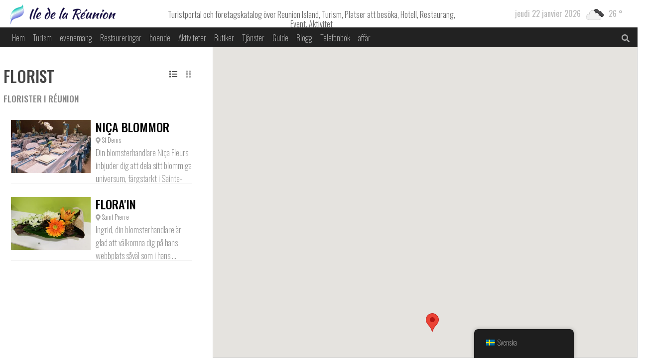

--- FILE ---
content_type: text/html; charset=UTF-8
request_url: https://ile-de-la-reunion.net/sv/category/commerces-a-la-reunion/fleuriste/
body_size: 15270
content:
<!doctype html><html lang="sv-SE" prefix="og: http://ogp.me/ns#" >    <head>        <meta charset="UTF-8">        <meta name="viewport" content="width=device-width, initial-scale=1, shrink-to-fit=no">        <meta name="agd-partner-manual-verification" />        <meta name="ahrefs-site-verification" content="0b31bdaf20303822e1483d0fa8a5d253f5be79b6affa253f617fcea5d599a212">        <meta name="facebook-domain-verification" content="gqy5y9u74ra6j25ufc2a2sv3gok8er" />                <meta name="author" content="rund3v">                                                                 <link rel="apple-touch-icon" sizes="180x180" href="" >        <link rel="icon" sizes="32x32" type="image/png" href="" >        <link rel="icon" sizes="16x16" type="image/png" href="" >        <link rel="icon" href="" >                <meta name='robots' content='index, follow, max-image-preview:large, max-snippet:-1, max-video-preview:-1' />	<style>img:is([sizes="auto" i], [sizes^="auto," i]) { contain-intrinsic-size: 3000px 1500px }</style>			<title>Florist - Reunion Island</title>		<meta property="og:locale" content="sv_SE" />	<meta property="og:type" content="article" />	<meta property="og:title" content="Florist - Reunion Island" />	<meta property="og:description" content="Florister i Réunion" />	<meta property="og:url" content="https://ile-de-la-reunion.net/sv/category/touts-les-commerces-a-la-reunion/fleuriste/" />	<meta property="og:site_name" content="Reunion Island" />	<meta property="og:image" content="https://ile-de-la-reunion.net/uploads/2020/06/DSC_0048.jpg" />	<meta property="og:image:width" content="1200" />	<meta property="og:image:height" content="800" />	<meta property="og:image:type" content="image/jpeg" />	<meta name="twitter:card" content="summary_large_image" />	<meta name="twitter:site" content="@idlr97460" /> <script type="application/ld+json" class="yoast-schema-graph">{
    "@context": "https:\/\/schema.org",
    "@graph": [
        {
            "@type": "CollectionPage",
            "@id": "https:\/\/ile-de-la-reunion.net\/hi\/category\/touts-les-commerces-a-la-reunion\/fleuriste\/",
            "url": "https:\/\/ile-de-la-reunion.net\/hi\/category\/touts-les-commerces-a-la-reunion\/fleuriste\/",
            "name": "Florist - Reunion Island",
            "isPartOf": {
                "@id": "https:\/\/ile-de-la-reunion.net\/#website"
            },
            "breadcrumb": {
                "@id": "https:\/\/ile-de-la-reunion.net\/hi\/category\/touts-les-commerces-a-la-reunion\/fleuriste\/#breadcrumb"
            },
            "inLanguage": "sv-SE"
        },
        {
            "@type": "BreadcrumbList",
            "@id": "https:\/\/ile-de-la-reunion.net\/hi\/category\/touts-les-commerces-a-la-reunion\/fleuriste\/#breadcrumb",
            "itemListElement": [
                {
                    "@type": "ListItem",
                    "position": 1,
                    "name": "Hem",
                    "item": "https:\/\/ile-de-la-reunion.net\/category\/touts-les-commerces-a-la-reunion\/"
                },
                {
                    "@type": "ListItem",
                    "position": 2,
                    "name": "Florist"
                }
            ]
        },
        {
            "@type": "WebSite",
            "@id": "https:\/\/ile-de-la-reunion.net\/#website",
            "url": "https:\/\/ile-de-la-reunion.net\/",
            "name": "Reunion Island",
            "description": "Turistportal och f\u00f6retagskatalog \u00f6ver Reunion Island, Turism, Platser att bes\u00f6ka, Hotell, Restaurang, Event, Aktivitet",
            "potentialAction": [
                {
                    "@type": "SearchAction",
                    "target": {
                        "@type": "EntryPoint",
                        "urlTemplate": "https:\/\/ile-de-la-reunion.net\/?s={search_term_string}"
                    },
                    "query-input": {
                        "@type": "PropertyValueSpecification",
                        "valueRequired": true,
                        "valueName": "search_term_string"
                    }
                }
            ],
            "inLanguage": "sv-SE"
        }
    ]
}</script> <link rel="alternate" type="application/rss+xml" title="Ile de la Réunion &raquo; Kategoriflöde för Fleuriste" href="https://ile-de-la-reunion.net/sv/category/touts-les-commerces-a-la-reunion/fleuriste/feed/" /><link rel='stylesheet' href='https://ile-de-la-reunion.net/apps/a-z-listing/css/a-z-listing-default.css' type='text/css' media='all' /><link rel='stylesheet' href='https://ile-de-la-reunion.net/apps/stripe-payments/public/assets/css/public.css' type='text/css' media='all' /><link rel='stylesheet' href='https://ile-de-la-reunion.net/apps/woocommerce/assets/css/woocommerce-layout.css' type='text/css' media='all' /><link rel='stylesheet' href='https://ile-de-la-reunion.net/apps/woocommerce/assets/css/woocommerce-smallscreen.css' type='text/css' media='only screen and (max-width: 768px)' /><link rel='stylesheet' href='https://ile-de-la-reunion.net/apps/woocommerce/assets/css/woocommerce.css' type='text/css' media='all' /><style id='woocommerce-inline-inline-css' type='text/css'>.woocommerce form .form-row .required { visibility: visible; }</style><link rel='stylesheet' href='https://ile-de-la-reunion.net/apps/translatepress-multilingual/assets/css/trp-floater-language-switcher.css' type='text/css' media='all' /><link rel='stylesheet' href='https://ile-de-la-reunion.net/apps/translatepress-multilingual/assets/css/trp-language-switcher.css' type='text/css' media='all' /><link rel='stylesheet' href='https://ile-de-la-reunion.net/apps/woocommerce/assets/css/brands.css' type='text/css' media='all' /><link rel='stylesheet' href='https://ile-de-la-reunion.net/site/ile-de-la-reunion/skin.css' type='text/css' media='all' /><link rel='stylesheet' href='https://fonts.googleapis.com/css2?family=Oswald%3Awght%40200%3B300%3B400%3B500%3B600%3B700&#038;display=swap%22+rel%3D%22stylesheet' type='text/css' media='all' /><link rel='stylesheet' href='https://stackpath.bootstrapcdn.com/bootstrap/4.1.1/css/bootstrap.min.css' type='text/css' media='all' /><link rel='stylesheet' href='https://ile-de-la-reunion.net/site/ile-de-la-reunion/css/css/all.min.css' type='text/css' media='all' /><link rel='stylesheet' href='https://ile-de-la-reunion.net/includes/css/dashicons.min.css' type='text/css' media='all' /><link rel='stylesheet' href='https://ile-de-la-reunion.net/apps/a-z-listing/css/a-z-listing-default.css' type='text/css' media='all' /><link rel='stylesheet' href='https://ile-de-la-reunion.net/apps/add-to-any/addtoany.min.css' type='text/css' media='all' /> <script type="text/javascript" defer src="https://ile-de-la-reunion.net/includes/js/jquery/jquery.min.js" id="jquery-core-js"></script> <script type="text/javascript" defer src="https://ile-de-la-reunion.net/includes/js/jquery/jquery-migrate.min.js" id="jquery-migrate-js"></script> <script type="text/javascript" defer src="//ile-de-la-reunion.net/apps/wp-hide-security-enhancer/assets/js/devtools-detect.js" id="devtools-detect-js"></script> <script type="text/javascript" id="addtoany-core-js-before">
/* <![CDATA[ */
window.a2a_config=window.a2a_config||{};a2a_config.callbacks=[];a2a_config.overlays=[];a2a_config.templates={};a2a_localize = {
	Share: "Dela",
	Save: "Spara",
	Subscribe: "Prenumerera",
	Email: "E-post",
	Bookmark: "Bokmärk",
	ShowAll: "Visa alla",
	ShowLess: "Visa färre",
	FindServices: "Hitta tjänst(er)",
	FindAnyServiceToAddTo: "Hitta direkt en tjänst att lägga till",
	PoweredBy: "Drivs av",
	ShareViaEmail: "Dela via e-post",
	SubscribeViaEmail: "Prenumerera via e-post",
	BookmarkInYourBrowser: "Lägg till som bokmärke i din webbläsare",
	BookmarkInstructions: "Tryck Ctrl+D eller \u2318+D för att lägga till denna sida som bokmärke",
	AddToYourFavorites: "Lägg till i dina favoriter",
	SendFromWebOrProgram: "Skicka från valfri e-postadress eller e-postprogram",
	EmailProgram: "E-postprogram",
	More: "Mer&#8230;",
	ThanksForSharing: "Tack för att du delar!",
	ThanksForFollowing: "Tack för att du följer!"
};
/* ]]> */
</script> <script type="text/javascript" defer src ="https://static.addtoany.com/menu/page.js" id="addtoany-core-js"></script> <script type="text/javascript" defer src ="https://ile-de-la-reunion.net/apps/add-to-any/addtoany.min.js" id="addtoany-jquery-js"></script> <script type="text/javascript" defer src="https://ile-de-la-reunion.net/apps/woocommerce/assets/js/jquery-blockui/jquery.blockUI.min.js" id="jquery-blockui-js" data-wp-strategy="defer"></script> <script type="text/javascript" id="wc-add-to-cart-js-extra">
/* <![CDATA[ */
var wc_add_to_cart_params = {"ajax_url":"\/dev_admin\/admin-ajax.php","wc_ajax_url":"https:\/\/ile-de-la-reunion.net\/sv\/?wc-ajax=%%endpoint%%","i18n_view_cart":"Visa varukorg","cart_url":"https:\/\/ile-de-la-reunion.net\/sv\/cart\/","is_cart":"","cart_redirect_after_add":"yes"};
/* ]]> */
</script> <script type="text/javascript" defer src="https://ile-de-la-reunion.net/apps/woocommerce/assets/js/frontend/add-to-cart.min.js" id="wc-add-to-cart-js" data-wp-strategy="defer"></script> <script type="text/javascript" defer src="https://ile-de-la-reunion.net/apps/woocommerce/assets/js/js-cookie/js.cookie.min.js" id="js-cookie-js" data-wp-strategy="defer"></script> <script type="text/javascript" id="woocommerce-js-extra">
/* <![CDATA[ */
var woocommerce_params = {"ajax_url":"\/dev_admin\/admin-ajax.php","wc_ajax_url":"https:\/\/ile-de-la-reunion.net\/sv\/?wc-ajax=%%endpoint%%"};
/* ]]> */
</script> <script type="text/javascript" defer src="https://ile-de-la-reunion.net/apps/woocommerce/assets/js/frontend/woocommerce.min.js" id="woocommerce-js" data-wp-strategy="defer"></script> <script type="text/javascript" defer src="https://ile-de-la-reunion.net/apps/translatepress-multilingual/assets/js/trp-frontend-compatibility.js" id="trp-frontend-compatibility-js"></script> <link rel="https://api.w.org/" href="https://ile-de-la-reunion.net/sv/wp-json/" /><link rel="alternate" title="JSON" type="application/json" href="https://ile-de-la-reunion.net/sv/wp-json/wp/v2/categories/70" /><style type="text/css" media="screen">	.g { margin:0px; padding:0px; overflow:hidden; line-height:1; zoom:1; }	.g img { height:auto; }	.g-col { position:relative; float:left; }	.g-col:first-child { margin-left: 0; }	.g-col:last-child { margin-right: 0; }	@media only screen and (max-width: 480px) {		.g-col, .g-dyn, .g-single { width:100%; margin-left:0; margin-right:0; }	}</style><link rel="alternate" hreflang="fr-FR" href="https://ile-de-la-reunion.net/category/commerces-a-la-reunion/fleuriste/"/><link rel="alternate" hreflang="en-US" href="https://ile-de-la-reunion.net/en/category/commerces-a-la-reunion/fleuriste/"/><link rel="alternate" hreflang="es-ES" href="https://ile-de-la-reunion.net/es/category/commerces-a-la-reunion/fleuriste/"/><link rel="alternate" hreflang="de-DE" href="https://ile-de-la-reunion.net/de/category/commerces-a-la-reunion/fleuriste/"/><link rel="alternate" hreflang="pt-PT" href="https://ile-de-la-reunion.net/pt/category/commerces-a-la-reunion/fleuriste/"/><link rel="alternate" hreflang="it-IT" href="https://ile-de-la-reunion.net/it/category/commerces-a-la-reunion/fleuriste/"/><link rel="alternate" hreflang="nl-NL" href="https://ile-de-la-reunion.net/nl/category/commerces-a-la-reunion/fleuriste/"/><link rel="alternate" hreflang="sv-SE" href="https://ile-de-la-reunion.net/sv/category/commerces-a-la-reunion/fleuriste/"/><link rel="alternate" hreflang="el" href="https://ile-de-la-reunion.net/el/category/commerces-a-la-reunion/fleuriste/"/><link rel="alternate" hreflang="ro-RO" href="https://ile-de-la-reunion.net/ro/category/commerces-a-la-reunion/fleuriste/"/><link rel="alternate" hreflang="hu-HU" href="https://ile-de-la-reunion.net/hu/category/commerces-a-la-reunion/fleuriste/"/><link rel="alternate" hreflang="ru-RU" href="https://ile-de-la-reunion.net/ru/category/commerces-a-la-reunion/fleuriste/"/><link rel="alternate" hreflang="tr-TR" href="https://ile-de-la-reunion.net/tr/category/commerces-a-la-reunion/fleuriste/"/><link rel="alternate" hreflang="hi-IN" href="https://ile-de-la-reunion.net/hi/category/commerces-a-la-reunion/fleuriste/"/><link rel="alternate" hreflang="zh-CN" href="https://ile-de-la-reunion.net/zh/category/commerces-a-la-reunion/fleuriste/"/><link rel="alternate" hreflang="ja" href="https://ile-de-la-reunion.net/ja/category/commerces-a-la-reunion/fleuriste/"/><link rel="alternate" hreflang="fr" href="https://ile-de-la-reunion.net/category/commerces-a-la-reunion/fleuriste/"/><link rel="alternate" hreflang="en" href="https://ile-de-la-reunion.net/en/category/commerces-a-la-reunion/fleuriste/"/><link rel="alternate" hreflang="es" href="https://ile-de-la-reunion.net/es/category/commerces-a-la-reunion/fleuriste/"/><link rel="alternate" hreflang="de" href="https://ile-de-la-reunion.net/de/category/commerces-a-la-reunion/fleuriste/"/><link rel="alternate" hreflang="pt" href="https://ile-de-la-reunion.net/pt/category/commerces-a-la-reunion/fleuriste/"/><link rel="alternate" hreflang="it" href="https://ile-de-la-reunion.net/it/category/commerces-a-la-reunion/fleuriste/"/><link rel="alternate" hreflang="nl" href="https://ile-de-la-reunion.net/nl/category/commerces-a-la-reunion/fleuriste/"/><link rel="alternate" hreflang="sv" href="https://ile-de-la-reunion.net/sv/category/commerces-a-la-reunion/fleuriste/"/><link rel="alternate" hreflang="ro" href="https://ile-de-la-reunion.net/ro/category/commerces-a-la-reunion/fleuriste/"/><link rel="alternate" hreflang="hu" href="https://ile-de-la-reunion.net/hu/category/commerces-a-la-reunion/fleuriste/"/><link rel="alternate" hreflang="ru" href="https://ile-de-la-reunion.net/ru/category/commerces-a-la-reunion/fleuriste/"/><link rel="alternate" hreflang="tr" href="https://ile-de-la-reunion.net/tr/category/commerces-a-la-reunion/fleuriste/"/><link rel="alternate" hreflang="hi" href="https://ile-de-la-reunion.net/hi/category/commerces-a-la-reunion/fleuriste/"/><link rel="alternate" hreflang="zh" href="https://ile-de-la-reunion.net/zh/category/commerces-a-la-reunion/fleuriste/"/>	<noscript><style>.woocommerce-product-gallery{ opacity: 1 !important; }</style></noscript>	<style class='wp-fonts-local' type='text/css'>@font-face{font-family:Inter;font-style:normal;font-weight:300 900;font-display:fallback;src:url('https://ile-de-la-reunion.net/apps/woocommerce/assets/fonts/Inter-VariableFont_slnt,wght.woff2') format('woff2');font-stretch:normal;}@font-face{font-family:Cardo;font-style:normal;font-weight:400;font-display:fallback;src:url('https://ile-de-la-reunion.net/apps/woocommerce/assets/fonts/cardo_normal_400.woff2') format('woff2');}</style><link rel="icon" href="https://ile-de-la-reunion.net/uploads/2020/05/cropped-favicon-32x32.png" sizes="32x32" /><link rel="icon" href="https://ile-de-la-reunion.net/uploads/2020/05/cropped-favicon-192x192.png" sizes="192x192" /><link rel="apple-touch-icon" href="https://ile-de-la-reunion.net/uploads/2020/05/cropped-favicon-180x180.png" /><meta name="msapplication-TileImage" content="https://ile-de-la-reunion.net/uploads/2020/05/cropped-favicon-270x270.png" /> <script> 
            let selectedMenu = "";
            let archive = null; 
        </script> <script>(function(w,d,s,l,i){w[l]=w[l]||[];w[l].push({'gtm.start':
        new Date().getTime(),event:'gtm.js'});var f=d.getElementsByTagName(s)[0],
        j=d.createElement(s),dl=l!='dataLayer'?'&l='+l:'';j.async=true;j.src=
        'https://www.googletagmanager.com/gtm.js?id='+i+dl;f.parentNode.insertBefore(j,f);
        })(window,document,'script','dataLayer','GTM-NLK528N');</script> <script async src="https://www.googletagmanager.com/gtag/js?id=UA-3473082-30"></script> <script>
        window.dataLayer = window.dataLayer || [];
        function gtag(){dataLayer.push(arguments);}
        gtag('js', new Date());
        gtag('config', 'UA-3473082-30');
        </script> <div style="clear: both;  margin-bottom: 10px;"> <script data-ad-client="ca-pub-9895200841640418" async src="https://pagead2.googlesyndication.com/pagead/js/adsbygoogle.js"></script> </div> <script async src="https://www.googletagmanager.com/gtag/js?id=AW-1045098489"></script> <script>
        window.dataLayer = window.dataLayer || [];
        function gtag(){dataLayer.push(arguments);}
        gtag('js', new Date());
        gtag('config', 'AW-1045098489');
        </script> <script>
        gtag('event', 'conversion', {'send_to': 'AW-1045098489/OULgCL_n-tgBEPnfq_ID'});
        </script> <script id="mcjs">!function(c,h,i,m,p){m=c.createElement(h),p=c.getElementsByTagName(h)[0],m.async=1,m.src=i,p.parentNode.insertBefore(m,p)}(document,"script","https://chimpstatic.com/mcjs-connected/js/users/a2b6e969a980fb71b23a5ed6b/9e0eab6d16c8b900c35491bba.js");</script> <script>
            (function(h,o,t,j,a,r){
                h.hj=h.hj||function(){(h.hj.q=h.hj.q||[]).push(arguments)};
                h._hjSettings={hjid:2151199,hjsv:6};
                a=o.getElementsByTagName('head')[0];
                r=o.createElement('script');r.async=1;
                r.src=t+h._hjSettings.hjid+j+h._hjSettings.hjsv;
                a.appendChild(r);
            })(window,document,'https://static.hotjar.com/c/hotjar-','.js?sv=');
        </script> <meta name="facebook-domain-verification" content="cp26unm66kj644nfpmafbenixf2ksr" /> <script>
        !function(f,b,e,v,n,t,s)
        {if(f.fbq)return;n=f.fbq=function(){n.callMethod?
        n.callMethod.apply(n,arguments):n.queue.push(arguments)};
        if(!f._fbq)f._fbq=n;n.push=n;n.loaded=!0;n.version='2.0';
        n.queue=[];t=b.createElement(e);t.async=!0;
        t.src=v;s=b.getElementsByTagName(e)[0];
        s.parentNode.insertBefore(t,s)}(window, document,'script',
        'https://connect.facebook.net/en_US/fbevents.js');
        fbq('init', '215373967782682');
        fbq('track', 'PageView');
        </script> <noscript><img height="1" width="1" style="display:none"        src="https://www.facebook.com/tr?id=215373967782682&ev=PageView&noscript=1"        /></noscript>        		          </head>    <body class="archive category category-fleuriste category-70 theme-iledelareunion woocommerce-no-js translatepress-sv_SE" >                        <noscript><iframe src="https://www.googletagmanager.com/ns.html?id=GTM-NLK528N"        height="0" width="0" style="display:none;visibility:hidden"></iframe></noscript> <script type="application/ld+json">{
    "@context": "http:\/\/schema.org",
    "@type": "Organization",
    "name": "Reunion Island",
    "url": "https:\/\/ile-de-la-reunion.net",
    "sameAs": [
        "https:\/\/twitter.com\/idlr97460",
        "https:\/\/www.facebook.com\/idlr97460",
        "https:\/\/www.instagram.com\/idlr97460",
        "https:\/\/www.pinterest.fr\/idlr97460"
    ]
}</script> <main role="main">            <header>                 <div id="lightBox"></div> <script> let business = false; </script> <div id="header">                <div class="row headerLogo">            <div class="col-xl-3 col-md-6 col-9" id="logo">                <a href="https://ile-de-la-reunion.net/sv/"><img src="https://ile-de-la-reunion.net/site/ile-de-la-reunion/img/logo.png" width="300px" alt="logo-ile-de-la-reunion.net"/></a>            </div>            <div class="col-xl-6" id="slogan">                    <h6>Turistportal och företagskatalog över Reunion Island, Turism, Platser att besöka, Hotell, Restaurang, Event, Aktivitet</h6>            </div>            <div class="col-xl-3 col-md-6 col-3 meteo">               <a href="https://ile-de-la-reunion.net/sv/meteo-de-la-reunion/"> <span id="day-date"><strong>jeudi 22 janvier 2026</strong></span> <img  id="icon-weather" src="" alt="mötesväder"> <span id="temp"><strong id="temp-weather"> </strong></span> </a>            </div>        </div>                         <nav class="navbar navbar-expand-md  navbar-color">                        <button class="navbar-toggler" type="button" data-toggle="collapse" data-target="#navbarCollapse" aria-controls="navbarCollapse" aria-expanded="false" aria-label="Toggle navigation">                <span class="navbar-toggler-icon"><i class="fas fa-bars" style="color:#888; font-size:28px;" aria-hidden="true"></i></span>            </button>                                    <div class="collapse navbar-collapse" id="navbarCollapse">                                <div class="menu-top-menu-container"><ul id="menu-top-menu" class="navbar-nav mr-auto navbar-center"><li id="menu-item-69" class="menu-item menu-item-type-post_type menu-item-object-page menu-item-home menu-item-has-children menu-item-69"><a href="https://ile-de-la-reunion.net/sv/">Hem</a><ul class="sub-menu">	<li id="menu-item-307" class="menu-item menu-item-type-post_type menu-item-object-page menu-item-307"><a href="https://ile-de-la-reunion.net/sv/histoire-de-lile-de-la-reunion/">Historia</a></li>	<li id="menu-item-1015" class="menu-item menu-item-type-post_type menu-item-object-page menu-item-1015"><a href="https://ile-de-la-reunion.net/sv/geographie-de-lile-de-la-reunion/">Geografi</a></li>	<li id="menu-item-287" class="menu-item menu-item-type-post_type menu-item-object-page menu-item-287"><a href="https://ile-de-la-reunion.net/sv/top-visites-a-lile-de-la-reunion/">Bästa besök</a></li>	<li id="menu-item-1014" class="menu-item menu-item-type-post_type menu-item-object-page menu-item-1014"><a href="https://ile-de-la-reunion.net/sv/aeroports-de-la-reunion/">Flygplatser</a></li>	<li id="menu-item-1928" class="menu-item menu-item-type-post_type menu-item-object-page menu-item-1928"><a href="https://ile-de-la-reunion.net/sv/news/">Nyheter</a></li>	<li id="menu-item-1983" class="menu-item menu-item-type-post_type menu-item-object-page menu-item-1983"><a href="https://ile-de-la-reunion.net/sv/dernieres-publications/">Publikationer</a></li></ul></li><li id="menu-item-68" class="menu-item menu-item-type-post_type menu-item-object-page menu-item-has-children menu-item-68"><a href="https://ile-de-la-reunion.net/sv/le-tourisme-a-lile-de-la-reunion/">Turism</a><ul class="sub-menu">	<li id="menu-item-335" class="menu-item menu-item-type-taxonomy menu-item-object-category menu-item-335"><a href="https://ile-de-la-reunion.net/sv/category/visites-a-la-reunion/">Reunion-turer</a></li>	<li id="menu-item-480" class="menu-item menu-item-type-post_type menu-item-object-page menu-item-480"><a href="https://ile-de-la-reunion.net/sv/fruits-de-lile-de-la-reunion/">Reunion frukt</a></li>	<li id="menu-item-2016" class="menu-item menu-item-type-post_type menu-item-object-page menu-item-2016"><a href="https://ile-de-la-reunion.net/sv/les-fleurs-de-lile-de-la-reunion/">Reunion Island Flowers</a></li>	<li id="menu-item-479" class="menu-item menu-item-type-post_type menu-item-object-page menu-item-479"><a href="https://ile-de-la-reunion.net/sv/plats-de-lile-de-la-reunion/">Reunion-rätter</a></li>	<li id="menu-item-4838" class="menu-item menu-item-type-taxonomy menu-item-object-category menu-item-4838"><a href="https://ile-de-la-reunion.net/sv/category/villes-a-la-reunion/">Städer av återförening</a></li>	<li id="menu-item-113" class="menu-item menu-item-type-taxonomy menu-item-object-category menu-item-113"><a href="https://ile-de-la-reunion.net/sv/category/jardin-a-la-reunion/">Reunion Gardens</a></li>	<li id="menu-item-72" class="menu-item menu-item-type-taxonomy menu-item-object-category menu-item-72"><a href="https://ile-de-la-reunion.net/sv/category/parcs-a-la-reunion/">Reunion Parks</a></li>	<li id="menu-item-3374" class="menu-item menu-item-type-post_type menu-item-object-page menu-item-3374"><a href="https://ile-de-la-reunion.net/sv/meteo-de-la-reunion/">Réunion väder</a></li>	<li id="menu-item-3255" class="menu-item menu-item-type-post_type menu-item-object-page menu-item-3255"><a href="https://ile-de-la-reunion.net/sv/radios-de-la-reunion/">Radion på Reunion Island</a></li>	<li id="menu-item-2590" class="menu-item menu-item-type-post_type menu-item-object-page menu-item-2590"><a href="https://ile-de-la-reunion.net/sv/le-tourisme-a-lile-de-la-reunion/videos-de-la-reunion/">Reunion videor</a></li></ul></li><li id="menu-item-294" class="menu-item menu-item-type-post_type menu-item-object-page menu-item-has-children menu-item-294"><a href="https://ile-de-la-reunion.net/sv/evenements-a-lile-de-la-reunion/">evenemang</a><ul class="sub-menu">	<li id="menu-item-125" class="menu-item menu-item-type-taxonomy menu-item-object-category menu-item-125"><a href="https://ile-de-la-reunion.net/sv/category/fete-a-la-reunion/">Semester i Réunion</a></li>	<li id="menu-item-123" class="menu-item menu-item-type-taxonomy menu-item-object-category menu-item-123"><a href="https://ile-de-la-reunion.net/sv/category/concert-a-la-reunion/">Konserter i Reunion</a></li>	<li id="menu-item-124" class="menu-item menu-item-type-taxonomy menu-item-object-category menu-item-124"><a href="https://ile-de-la-reunion.net/sv/category/festival-a-la-reunion/">Festivaler i Réunion</a></li>	<li id="menu-item-126" class="menu-item menu-item-type-taxonomy menu-item-object-category menu-item-126"><a href="https://ile-de-la-reunion.net/sv/category/foire-a-la-reunion/">Reunion-mässor</a></li>	<li id="menu-item-127" class="menu-item menu-item-type-taxonomy menu-item-object-category menu-item-127"><a href="https://ile-de-la-reunion.net/sv/category/spectacle-a-la-reunion/">Föreställningar i Reunion</a></li>	<li id="menu-item-2674" class="menu-item menu-item-type-taxonomy menu-item-object-category menu-item-2674"><a href="https://ile-de-la-reunion.net/sv/category/sportif/">Sportevenemang i Réunion</a></li></ul></li><li id="menu-item-295" class="menu-item menu-item-type-post_type menu-item-object-page menu-item-has-children menu-item-295"><a href="https://ile-de-la-reunion.net/sv/restaurations-a-lile-de-la-reunion/">Restaureringar</a><ul class="sub-menu">	<li id="menu-item-136" class="menu-item menu-item-type-taxonomy menu-item-object-category menu-item-136"><a href="https://ile-de-la-reunion.net/sv/category/restaurations-a-la-reunion/restaurant/">Restauranger</a></li>	<li id="menu-item-135" class="menu-item menu-item-type-taxonomy menu-item-object-category menu-item-135"><a href="https://ile-de-la-reunion.net/sv/category/restaurations-a-la-reunion/pizzeria/">Pizzerior</a></li>	<li id="menu-item-133" class="menu-item menu-item-type-taxonomy menu-item-object-category menu-item-133"><a href="https://ile-de-la-reunion.net/sv/category/restaurations-a-la-reunion/bar/">Bar &amp; pub</a></li>	<li id="menu-item-134" class="menu-item menu-item-type-taxonomy menu-item-object-category menu-item-134"><a href="https://ile-de-la-reunion.net/sv/category/restaurations-a-la-reunion/fast-food/">Snabbmat</a></li>	<li id="menu-item-2943" class="menu-item menu-item-type-taxonomy menu-item-object-category menu-item-2943"><a href="https://ile-de-la-reunion.net/sv/category/restaurations-a-la-reunion/camion-bar/">Bar lastbilar</a></li></ul></li><li id="menu-item-296" class="menu-item menu-item-type-post_type menu-item-object-page menu-item-has-children menu-item-296"><a href="https://ile-de-la-reunion.net/sv/hebergements-a-lile-de-la-reunion/">boende</a><ul class="sub-menu">	<li id="menu-item-140" class="menu-item menu-item-type-taxonomy menu-item-object-category menu-item-140"><a href="https://ile-de-la-reunion.net/sv/category/hebergements-a-la-reunion/hotel/">Hotêls</a></li>	<li id="menu-item-138" class="menu-item menu-item-type-taxonomy menu-item-object-category menu-item-138"><a href="https://ile-de-la-reunion.net/sv/category/hebergements-a-la-reunion/chambre-dhote/">Gästrum</a></li>	<li id="menu-item-139" class="menu-item menu-item-type-taxonomy menu-item-object-category menu-item-139"><a href="https://ile-de-la-reunion.net/sv/category/hebergements-a-la-reunion/gite/">Gîtes</a></li>	<li id="menu-item-144" class="menu-item menu-item-type-taxonomy menu-item-object-category menu-item-144"><a href="https://ile-de-la-reunion.net/sv/category/hebergements-a-la-reunion/camping/">Campingplatser</a></li></ul></li><li id="menu-item-297" class="menu-item menu-item-type-post_type menu-item-object-page menu-item-has-children menu-item-297"><a href="https://ile-de-la-reunion.net/sv/activites-a-lile-de-la-reunion/">Aktiviteter</a><ul class="sub-menu">	<li id="menu-item-1304" class="menu-item menu-item-type-post_type menu-item-object-page menu-item-1304"><a href="https://ile-de-la-reunion.net/sv/liste-des-activites-a-lile-de-la-reunion/">Kategorier</a></li>	<li id="menu-item-1302" class="menu-item menu-item-type-taxonomy menu-item-object-category menu-item-1302"><a href="https://ile-de-la-reunion.net/sv/category/toutes-les-activites-a-la-reunion/">Allt</a></li></ul></li><li id="menu-item-299" class="menu-item menu-item-type-post_type menu-item-object-page menu-item-has-children menu-item-299"><a href="https://ile-de-la-reunion.net/sv/commerces-a-lile-de-la-reunion/">Butiker</a><ul class="sub-menu">	<li id="menu-item-1379" class="menu-item menu-item-type-post_type menu-item-object-page menu-item-1379"><a href="https://ile-de-la-reunion.net/sv/liste-des-commerces-a-lile-de-la-reunion/">Kategorier</a></li>	<li id="menu-item-1380" class="menu-item menu-item-type-taxonomy menu-item-object-category current-category-ancestor menu-item-1380"><a href="https://ile-de-la-reunion.net/sv/category/touts-les-commerces-a-la-reunion/">Allt</a></li></ul></li><li id="menu-item-298" class="menu-item menu-item-type-post_type menu-item-object-page menu-item-has-children menu-item-298"><a href="https://ile-de-la-reunion.net/sv/services-a-lile-de-la-reunion/">Tjänster</a><ul class="sub-menu">	<li id="menu-item-1411" class="menu-item menu-item-type-post_type menu-item-object-page menu-item-1411"><a href="https://ile-de-la-reunion.net/sv/liste-des-services-a-lile-de-la-reunion/">Kategorier</a></li>	<li id="menu-item-1410" class="menu-item menu-item-type-taxonomy menu-item-object-category menu-item-1410"><a href="https://ile-de-la-reunion.net/sv/category/entreprises-de-services-a-la-reunion/">Allt</a></li></ul></li><li id="menu-item-4437" class="menu-item menu-item-type-post_type menu-item-object-post menu-item-4437"><a href="https://ile-de-la-reunion.net/sv/guide-reunion/">Guide</a></li><li id="menu-item-96" class="menu-item menu-item-type-post_type menu-item-object-page current_page_parent menu-item-96"><a href="https://ile-de-la-reunion.net/sv/blog-sur-la-reunion/">Blogg</a></li><li id="menu-item-2004" class="menu-item menu-item-type-post_type menu-item-object-page menu-item-2004"><a href="https://ile-de-la-reunion.net/sv/annuaire-dentreprises-de-lile-de-la-reunion/">Telefonbok</a></li><li id="menu-item-4331" class="menu-item menu-item-type-post_type menu-item-object-page menu-item-4331"><a href="https://ile-de-la-reunion.net/sv/shop/">affär</a></li></ul></div>                            </div>                             <a href="https://ile-de-la-reunion.net/sv/find/" > <i class="fas fa-search"></i></a>              </nav>                           </div></header>                <div class="main-content"> <script> archive = true; </script> <div class="row category">                        <div class="col-xl-4 col-lg-6 corps-category">                                <div class="item-category">                    <div class="grid-list-selector">                        <i class="fas fa-list" id="list" ></i>                        <i class="fas fa-grip-vertical" id="grid"></i>                        <i class="fas fa-map-marked-alt" id="map-selector"> </i>                    </div>                                          <h1>Florist</h1>                    <h3><p>Florister i Réunion</p></h3>                    <div class="item-container">                                                            <div class="item">                                        <div class="col-sm-12">                                            <div class="list-category">                                                <a href="https://ile-de-la-reunion.net/sv/business/nica-fleurs/"> <img  src="https://ile-de-la-reunion.net/uploads/2020/08/nica-300x200.jpg" alt="Niça blommor"></a>                                                <h4><a href="https://ile-de-la-reunion.net/sv/business/nica-fleurs/">Niça blommor</a></h4>                                                <p class="location"><i class="fas fa-map-marker-alt"></i> St Denis</p>                                                     <p>Din blomsterhandlare Niça Fleurs inbjuder dig att dela sitt blommiga universum, färgstarkt i Sainte-Clotilde ...</p>                                            </div>                                        </div>                                    </div>                                                                                            <div class="item">                                        <div class="col-sm-12">                                            <div class="list-category">                                                <a href="https://ile-de-la-reunion.net/sv/business/florein/"> <img  src="https://ile-de-la-reunion.net/uploads/2020/08/florein-300x200.jpg" alt="Flora&#039;In"></a>                                                <h4><a href="https://ile-de-la-reunion.net/sv/business/florein/">Flora&#039;In</a></h4>                                                <p class="location"><i class="fas fa-map-marker-alt"></i> Saint Pierre</p>                                                     <p>Ingrid, din blomsterhandlare är glad att välkomna dig på hans webbplats såväl som i hans ...</p>                                            </div>                                        </div>                                    </div>                                                                            </div>                                    </div>                                          </div>                        <div class="map-container">                <div class="col-xl-8 col-lg-6 map-category">                <div id="close-map">                    <img  src="https://ile-de-la-reunion.net/site/ile-de-la-reunion/img/close.png" alt="stänga" >                </div>                    <div class="acf-map">                                                                            <div                                 class="marker"                                 data-lat="-20.89242"                                 data-lng="55.4857469">                                <div class="marker-box hide">                                    <h5><a href="https://ile-de-la-reunion.net/sv/business/nica-fleurs/">Niça blommor</a></h5>                                    <p class="location"><i class="fas fa-map-marker-alt"></i> St Denis</p>                                    <a href="https://ile-de-la-reunion.net/sv/business/nica-fleurs/"><img width="300" height="200" src="https://ile-de-la-reunion.net/uploads/2020/08/nica-300x200.jpg" class="attachment-post-thumbnail size-post-thumbnail wp-post-image" alt="nica blommor" decoding="async" fetchpriority="high" srcset="https://ile-de-la-reunion.net/uploads/2020/08/nica-300x200.jpg 300w, https://ile-de-la-reunion.net/uploads/2020/08/nica-600x400.jpg 600w" sizes="(max-width: 300px) 100vw, 300px" /></a>                                    <p>Din blomsterhandlare Niça Fleurs inbjuder dig att dela sitt universum ...</p>                                </div>                                                        </div>                                                                                                                                  <div                                 class="marker"                                 data-lat="-21.2855775"                                 data-lng="55.5073292">                                <div class="marker-box hide">                                    <h5><a href="https://ile-de-la-reunion.net/sv/business/florein/">Flora&#039;In</a></h5>                                    <p class="location"><i class="fas fa-map-marker-alt"></i> Saint Pierre</p>                                    <a href="https://ile-de-la-reunion.net/sv/business/florein/"><img width="300" height="200" src="https://ile-de-la-reunion.net/uploads/2020/08/florein-300x200.jpg" class="attachment-post-thumbnail size-post-thumbnail wp-post-image" alt="flora i" decoding="async" srcset="https://ile-de-la-reunion.net/uploads/2020/08/florein-300x200.jpg 300w, https://ile-de-la-reunion.net/uploads/2020/08/florein-600x400.jpg 600w" sizes="(max-width: 300px) 100vw, 300px" /></a>                                    <p>Ingrid, din blomsterhandlare är glad att välkomna dig till ...</p>                                </div>                                                        </div>                                                                                                                          </div>                </div>            </div>        </div>                           <footer id="footer">                <div class="container">                                        <div class="row footer-style">                        <nav class="nav-list col-md-3">                            <h3>Huvudmeny</h3>                            <div class="menu-menu-footer-container"><ul id="menu-menu-footer" class="navbar-nav mr-auto"><li id="menu-item-167" class="menu-item menu-item-type-post_type menu-item-object-page menu-item-home menu-item-167"><a href="https://ile-de-la-reunion.net/sv/">Reunion Island</a></li><li id="menu-item-482" class="menu-item menu-item-type-post_type menu-item-object-page menu-item-482"><a href="https://ile-de-la-reunion.net/sv/le-tourisme-a-lile-de-la-reunion/">Turism</a></li><li id="menu-item-171" class="menu-item menu-item-type-post_type menu-item-object-page menu-item-171"><a href="https://ile-de-la-reunion.net/sv/evenements-a-lile-de-la-reunion/">evenemang</a></li><li id="menu-item-174" class="menu-item menu-item-type-post_type menu-item-object-page menu-item-174"><a href="https://ile-de-la-reunion.net/sv/restaurations-a-lile-de-la-reunion/">Restaureringar</a></li><li id="menu-item-172" class="menu-item menu-item-type-post_type menu-item-object-page menu-item-172"><a href="https://ile-de-la-reunion.net/sv/hebergements-a-lile-de-la-reunion/">boende</a></li><li id="menu-item-169" class="menu-item menu-item-type-post_type menu-item-object-page menu-item-169"><a href="https://ile-de-la-reunion.net/sv/activites-a-lile-de-la-reunion/">Aktiviteter</a></li><li id="menu-item-170" class="menu-item menu-item-type-post_type menu-item-object-page menu-item-170"><a href="https://ile-de-la-reunion.net/sv/commerces-a-lile-de-la-reunion/">Butiker</a></li><li id="menu-item-175" class="menu-item menu-item-type-post_type menu-item-object-page menu-item-175"><a href="https://ile-de-la-reunion.net/sv/services-a-lile-de-la-reunion/">Tjänster</a></li><li id="menu-item-168" class="menu-item menu-item-type-post_type menu-item-object-page current_page_parent menu-item-168"><a href="https://ile-de-la-reunion.net/sv/blog-sur-la-reunion/">Blogg</a></li><li id="menu-item-2474" class="menu-item menu-item-type-post_type menu-item-object-page menu-item-2474"><a href="https://ile-de-la-reunion.net/sv/annuaire-dentreprises-de-lile-de-la-reunion/">Telefonbok</a></li></ul></div>                        </nav>                        <nav class="nav-list col-md-3">                            <h3>Senaste artiklarna</h3>                            <div class="menu-liens-container">                                <ul id="menu-main-menu" class="navbar-nav mr-auto">                                                                                    <li><a href="https://ile-de-la-reunion.net/sv/une-nouvelle-phase-samorce-dans-le-projet-de-construction-de-la-nouvelle-route-du-littoral-nrl/">Nouvelle Route du Littoral (NRL)</a></li>                                                                                        <li><a href="https://ile-de-la-reunion.net/sv/la-route-la-plus-chere-du-monde-2/">Den dyraste vägen i världen</a></li>                                                                                        <li><a href="https://ile-de-la-reunion.net/sv/5-sites-incontournables-classes-au-patrimoine-mondial-de-lunesco-a-la-reunion/">5 sites classés au patrimoine mondial de l&#8217;UNESCO à La Réunion</a></li>                                                                                        <li><a href="https://ile-de-la-reunion.net/sv/marches-forains-et-bazars-reunionnais/">Marchés forains et bazars réunionnais</a></li>                                                                                        <li><a href="https://ile-de-la-reunion.net/sv/cases-creole-charme-et-tradition-a-lile-de-la-reunion/">Cases Créole: Charme et Tradition à l&#8217;Île de La Réunion</a></li>                                                                                        <li><a href="https://ile-de-la-reunion.net/sv/lananas-victoria-de-la-reunion/">L&#8217;Ananas Victoria de La Réunion</a></li>                                                                                        <li><a href="https://ile-de-la-reunion.net/sv/le-cardinal-symbole-de-beaute-naturelle-et-dendemisme-unique/">Le Cardinal : Symbole de Beauté Naturelle</a></li>                                                                                        <li><a href="https://ile-de-la-reunion.net/sv/recette-civet-zourit/">Recette civet zourit</a></li>                                                                        </ul>                            </div>                                                   </nav>                        <nav class="nav-list col-md-3">                            <h3>Social</h3>                            <div class="social">                                <a target="blank" href="https://www.facebook.com/idlr97460/"><i class="fab fa-facebook fa-2x"></i></a>                                <a target="blank" href="https://twitter.com/idlr97460"><i class="fab fa-twitter fa-2x"></i></a>                                <a target="blank" href="https://www.instagram.com/idlr97460/"><i class="fab fa-instagram fa-2x"></i></a>                                <a target="blank" href="https://www.pinterest.fr/idlr97460/"><i class="fab fa-pinterest fa-2x"></i></a>                                <a target="blank" href="https://www.youtube.com/channel/UCfwfT7ql7B5u-GBuYoj5MsQ/"><i class="fab fa-youtube fa-2x"></i></a>                                <a target="blank" href="https://www.tumblr.com/dashboard/blog/idlr97460"><i class="fab fa-tumblr fa-2x"></i></a>                            </div>                                                                                </nav>                        <nav class="nav-list col-md-3">                            <h3>Kontakt</h3>                            <p class="address">                            <strong>Ile-de-la-reunion.net</strong> <br>                                Turistportal och katalog<br>                                Reunion Island Company <br>                                                               <div class="social">                                    <a target="blank" href="/cdn-cgi/l/email-protection#a3cec2cacfe3cacfc68ec7c68ecfc28ed1c6d6cdcacccd8dcdc6d7"><i class="fa fa-envelope"></i> Post</a><br>                                                                        <a target="blank" href="https://ile-de-la-reunion.net/sv/new-business/"><i class="fa fa-users"></i> Registrering</a><br>                                </div>                            </p>                        </nav>                    </div>                 </div>            </footer>                                   <div id="copyright">                <div class="container">                    <p>Copyright © 2026 | <a href="https://ile-de-la-reunion.net/sv/">Reunion Island</a> | Alla rättigheter reserverade | <a href="/sv/partenaires/"> Partners </a> | Skapad av <a href="https://rund3v.com" target="blank"> Rund3v </a></p>                    <p class="float-left"><a href="#"><i class="fas fa-angle-up fa-fw fa-2x"></i></a></p>                </div>            </div>            <template id="tp-language" data-tp-language="sv_SE"></template> <script data-cfasync="false" src="/cdn-cgi/scripts/5c5dd728/cloudflare-static/email-decode.min.js"></script><script type="text/javascript">
                                            
                                            </script> <script>
            (function () {
                const calculateParentDistance = (child, parent) => {
                    let count = 0;
                    let currentElement = child;
                    // Traverse up the DOM tree until we reach parent or the top of the DOM
                    while (currentElement && currentElement !== parent) {
                        currentElement = currentElement.parentNode;
                        count++;
                    }
                    // If parent was not found in the hierarchy, return -1
                    if (!currentElement) {
                        return -1; // Indicates parent is not an ancestor of element
                    }
                    return count; // Number of layers between element and parent
                }
                const isMatchingClass = (linkRule, href, classes) => {
                    return classes.includes(linkRule.value)
                }
                const isMatchingDomain = (linkRule, href, classes) => {
                    if(!URL.canParse(href)) {
                        return false
                    }
                    const url = new URL(href)
                    return linkRule.value === url.host
                }
                const isMatchingExtension = (linkRule, href, classes) => {
                    if(!URL.canParse(href)) {
                        return false
                    }
                    const url = new URL(href)
                    return url.pathname.endsWith('.' + linkRule.value)
                }
                const isMatchingSubdirectory = (linkRule, href, classes) => {
                    if(!URL.canParse(href)) {
                        return false
                    }
                    const url = new URL(href)
                    return url.pathname.startsWith('/' + linkRule.value + '/')
                }
                const isMatchingProtocol = (linkRule, href, classes) => {
                    if(!URL.canParse(href)) {
                        return false
                    }
                    const url = new URL(href)
                    return url.protocol === linkRule.value + ':'
                }
                const isMatch = (linkRule, href, classes) => {
                    switch (linkRule.type) {
                        case 'class':
                            return isMatchingClass(linkRule, href, classes)
                        case 'domain':
                            return isMatchingDomain(linkRule, href, classes)
                        case 'extension':
                            return isMatchingExtension(linkRule, href, classes)
                        case 'subdirectory':
                            return isMatchingSubdirectory(linkRule, href, classes)
                        case 'protocol':
                            return isMatchingProtocol(linkRule, href, classes)
                        default:
                            return false;
                    }
                }
                const track = (element) => {
                    const href = element.href ?? null
                    const classes = Array.from(element.classList)
                    const linkRules = [{"type":"extension","value":"pdf"},{"type":"extension","value":"zip"},{"type":"protocol","value":"mailto"},{"type":"protocol","value":"tel"}]
                    if(linkRules.length === 0) {
                        return
                    }
                    // For link rules that target a class, we need to allow that class to appear
                    // in any ancestor up to the 7th ancestor. This loop looks for those matches
                    // and counts them.
                    linkRules.forEach((linkRule) => {
                        if(linkRule.type !== 'class') {
                            return;
                        }
                        const matchingAncestor = element.closest('.' + linkRule.value)
                        if(!matchingAncestor || matchingAncestor.matches('html, body')) {
                            return;
                        }
                        const depth = calculateParentDistance(element, matchingAncestor)
                        if(depth < 7) {
                            classes.push(linkRule.value)
                        }
                    });
                    const hasMatch = linkRules.some((linkRule) => {
                        return isMatch(linkRule, href, classes)
                    })
                    if(!hasMatch) {
                        return
                    }
                    const url = "https://ile-de-la-reunion.net/apps/independent-analytics/iawp-click-endpoint.php";
                    const body = {
                        href: href,
                        classes: classes.join(' '),
                        ...{"payload":{"resource":"term_archive","term_id":70,"page":1},"signature":"ec2d281d099b7a58012183aa00ae0a09"}                    };
                    if (navigator.sendBeacon) {
                        let blob = new Blob([JSON.stringify(body)], {
                            type: "application/json"
                        });
                        navigator.sendBeacon(url, blob);
                    } else {
                        const xhr = new XMLHttpRequest();
                        xhr.open("POST", url, true);
                        xhr.setRequestHeader("Content-Type", "application/json;charset=UTF-8");
                        xhr.send(JSON.stringify(body))
                    }
                }
                document.addEventListener('mousedown', function (event) {
                                        if (navigator.webdriver || /bot|crawler|spider|crawling|semrushbot|chrome-lighthouse/i.test(navigator.userAgent)) {
                        return;
                    }
                    
                    const element = event.target.closest('a')
                    if(!element) {
                        return
                    }
                    const isPro = false
                    if(!isPro) {
                        return
                    }
                    // Don't track left clicks with this event. The click event is used for that.
                    if(event.button === 0) {
                        return
                    }
                    track(element)
                })
                document.addEventListener('click', function (event) {
                                        if (navigator.webdriver || /bot|crawler|spider|crawling|semrushbot|chrome-lighthouse/i.test(navigator.userAgent)) {
                        return;
                    }
                    
                    const element = event.target.closest('a, button, input[type="submit"], input[type="button"]')
                    if(!element) {
                        return
                    }
                    const isPro = false
                    if(!isPro) {
                        return
                    }
                    track(element)
                })
                document.addEventListener("DOMContentLoaded", function (e) {
                    if (document.hasOwnProperty("visibilityState") && document.visibilityState === "prerender") {
                        return;
                    }
                                            if (navigator.webdriver || /bot|crawler|spider|crawling|semrushbot|chrome-lighthouse/i.test(navigator.userAgent)) {
                            return;
                        }
                    
                    let referrer_url = null;
                    if (typeof document.referrer === 'string' && document.referrer.length > 0) {
                        referrer_url = document.referrer;
                    }
                    const params = location.search.slice(1).split('&').reduce((acc, s) => {
                        const [k, v] = s.split('=');
                        return Object.assign(acc, {[k]: v});
                    }, {});
                    const url = "https://ile-de-la-reunion.net/sv/wp-json/iawp/search";
                    const body = {
                        referrer_url,
                        utm_source: params.utm_source,
                        utm_medium: params.utm_medium,
                        utm_campaign: params.utm_campaign,
                        utm_term: params.utm_term,
                        utm_content: params.utm_content,
                        gclid: params.gclid,
                        ...{"payload":{"resource":"term_archive","term_id":70,"page":1},"signature":"ec2d281d099b7a58012183aa00ae0a09"}                    };
                    if (navigator.sendBeacon) {
                        let blob = new Blob([JSON.stringify(body)], {
                            type: "application/json"
                        });
                        navigator.sendBeacon(url, blob);
                    } else {
                        const xhr = new XMLHttpRequest();
                        xhr.open("POST", url, true);
                        xhr.setRequestHeader("Content-Type", "application/json;charset=UTF-8");
                        xhr.send(JSON.stringify(body))
                    }
                });
            })();
        </script> <div class="a2a_kit a2a_kit_size_28 a2a_floating_style a2a_vertical_style" data-a2a-scroll-show="200" style="right:0px;top:250px;background-color:transparent"><a class="a2a_button_facebook" href="https://www.addtoany.com/add_to/facebook?linkurl=https%3A%2F%2File-de-la-reunion.net%2Fsv%2Fsv%2Fcategory%2Fcommerces-a-la-reunion%2Ffleuriste%2F&amp;linkname=Fleuriste%20-%20Ile%20de%20la%20R%C3%A9union" title="Facebook" rel="nofollow noopener" target="_blank"></a><a class="a2a_button_twitter" href="https://www.addtoany.com/add_to/twitter?linkurl=https%3A%2F%2File-de-la-reunion.net%2Fsv%2Fsv%2Fcategory%2Fcommerces-a-la-reunion%2Ffleuriste%2F&amp;linkname=Fleuriste%20-%20Ile%20de%20la%20R%C3%A9union" title="Twitter" rel="nofollow noopener" target="_blank"></a><a class="a2a_button_pinterest" href="https://www.addtoany.com/add_to/pinterest?linkurl=https%3A%2F%2File-de-la-reunion.net%2Fsv%2Fsv%2Fcategory%2Fcommerces-a-la-reunion%2Ffleuriste%2F&amp;linkname=Fleuriste%20-%20Ile%20de%20la%20R%C3%A9union" title="Pinterest" rel="nofollow noopener" target="_blank"></a><a class="a2a_button_tumblr" href="https://www.addtoany.com/add_to/tumblr?linkurl=https%3A%2F%2File-de-la-reunion.net%2Fsv%2Fsv%2Fcategory%2Fcommerces-a-la-reunion%2Ffleuriste%2F&amp;linkname=Fleuriste%20-%20Ile%20de%20la%20R%C3%A9union" title="Tumblr" rel="nofollow noopener" target="_blank"></a></div>        <div id="trp-floater-ls" onclick="" data-no-translation class="trp-language-switcher-container trp-floater-ls-names trp-bottom-right trp-color-dark flags-full-names" >            <div id="trp-floater-ls-current-language" class="trp-with-flags">                <a href="#" class="trp-floater-ls-disabled-language trp-ls-disabled-language" onclick="event.preventDefault()">					<img class="trp-flag-image" src="https://ile-de-la-reunion.net/apps/translatepress-multilingual/assets/images/flags/sv_SE.png" width="18" height="12" alt="sv_SE" title="Svenska">Svenska				</a>            </div>            <div id="trp-floater-ls-language-list" class="trp-with-flags" >                <div class="trp-language-wrap trp-language-wrap-bottom">                    <a href="https://ile-de-la-reunion.net/category/commerces-a-la-reunion/fleuriste/"                         title="Français">          						  <img class="trp-flag-image" src="https://ile-de-la-reunion.net/apps/translatepress-multilingual/assets/images/flags/fr_FR.png" width="18" height="12" alt="fr_FR" title="Français">Français					          </a>                                    <a href="https://ile-de-la-reunion.net/en/category/commerces-a-la-reunion/fleuriste/"                         title="English">          						  <img class="trp-flag-image" src="https://ile-de-la-reunion.net/apps/translatepress-multilingual/assets/images/flags/en_US.png" width="18" height="12" alt="en_US" title="English">English					          </a>                                    <a href="https://ile-de-la-reunion.net/es/category/commerces-a-la-reunion/fleuriste/"                         title="Español">          						  <img class="trp-flag-image" src="https://ile-de-la-reunion.net/apps/translatepress-multilingual/assets/images/flags/es_ES.png" width="18" height="12" alt="es_ES" title="Español">Español					          </a>                                    <a href="https://ile-de-la-reunion.net/de/category/commerces-a-la-reunion/fleuriste/"                         title="Deutsch">          						  <img class="trp-flag-image" src="https://ile-de-la-reunion.net/apps/translatepress-multilingual/assets/images/flags/de_DE.png" width="18" height="12" alt="de_DE" title="Deutsch">Deutsch					          </a>                                    <a href="https://ile-de-la-reunion.net/pt/category/commerces-a-la-reunion/fleuriste/"                         title="Português">          						  <img class="trp-flag-image" src="https://ile-de-la-reunion.net/apps/translatepress-multilingual/assets/images/flags/pt_PT.png" width="18" height="12" alt="pt_PT" title="Português">Português					          </a>                                    <a href="https://ile-de-la-reunion.net/it/category/commerces-a-la-reunion/fleuriste/"                         title="Italiano">          						  <img class="trp-flag-image" src="https://ile-de-la-reunion.net/apps/translatepress-multilingual/assets/images/flags/it_IT.png" width="18" height="12" alt="it_IT" title="Italiano">Italiano					          </a>                                    <a href="https://ile-de-la-reunion.net/nl/category/commerces-a-la-reunion/fleuriste/"                         title="Nederlands">          						  <img class="trp-flag-image" src="https://ile-de-la-reunion.net/apps/translatepress-multilingual/assets/images/flags/nl_NL.png" width="18" height="12" alt="nl_NL" title="Nederlands">Nederlands					          </a>                                    <a href="https://ile-de-la-reunion.net/el/category/commerces-a-la-reunion/fleuriste/"                         title="Ελληνικά">          						  <img class="trp-flag-image" src="https://ile-de-la-reunion.net/apps/translatepress-multilingual/assets/images/flags/el.png" width="18" height="12" alt="el" title="Ελληνικά">Ελληνικά					          </a>                                    <a href="https://ile-de-la-reunion.net/ro/category/commerces-a-la-reunion/fleuriste/"                         title="Română">          						  <img class="trp-flag-image" src="https://ile-de-la-reunion.net/apps/translatepress-multilingual/assets/images/flags/ro_RO.png" width="18" height="12" alt="ro_RO" title="Română">Română					          </a>                                    <a href="https://ile-de-la-reunion.net/hu/category/commerces-a-la-reunion/fleuriste/"                         title="Magyar">          						  <img class="trp-flag-image" src="https://ile-de-la-reunion.net/apps/translatepress-multilingual/assets/images/flags/hu_HU.png" width="18" height="12" alt="hu_HU" title="Magyar">Magyar					          </a>                                    <a href="https://ile-de-la-reunion.net/ru/category/commerces-a-la-reunion/fleuriste/"                         title="Русский">          						  <img class="trp-flag-image" src="https://ile-de-la-reunion.net/apps/translatepress-multilingual/assets/images/flags/ru_RU.png" width="18" height="12" alt="ru_RU" title="Русский">Русский					          </a>                                    <a href="https://ile-de-la-reunion.net/tr/category/commerces-a-la-reunion/fleuriste/"                         title="Türkçe">          						  <img class="trp-flag-image" src="https://ile-de-la-reunion.net/apps/translatepress-multilingual/assets/images/flags/tr_TR.png" width="18" height="12" alt="tr_TR" title="Türkçe">Türkçe					          </a>                                    <a href="https://ile-de-la-reunion.net/hi/category/commerces-a-la-reunion/fleuriste/"                         title="हिन्दी">          						  <img class="trp-flag-image" src="https://ile-de-la-reunion.net/apps/translatepress-multilingual/assets/images/flags/hi_IN.png" width="18" height="12" alt="hi_IN" title="हिन्दी">हिन्दी					          </a>                                    <a href="https://ile-de-la-reunion.net/zh/category/commerces-a-la-reunion/fleuriste/"                         title="简体中文">          						  <img class="trp-flag-image" src="https://ile-de-la-reunion.net/apps/translatepress-multilingual/assets/images/flags/zh_CN.png" width="18" height="12" alt="zh_CN" title="简体中文">简体中文					          </a>                                    <a href="https://ile-de-la-reunion.net/ja/category/commerces-a-la-reunion/fleuriste/"                         title="日本語">          						  <img class="trp-flag-image" src="https://ile-de-la-reunion.net/apps/translatepress-multilingual/assets/images/flags/ja.png" width="18" height="12" alt="ja" title="日本語">日本語					          </a>                <a href="#" class="trp-floater-ls-disabled-language trp-ls-disabled-language" onclick="event.preventDefault()"><img class="trp-flag-image" src="https://ile-de-la-reunion.net/apps/translatepress-multilingual/assets/images/flags/sv_SE.png" width="18" height="12" alt="sv_SE" title="Svenska">Svenska</a></div>            </div>        </div> <script type='text/javascript'>
		(function () {
			var c = document.body.className;
			c = c.replace(/woocommerce-no-js/, 'woocommerce-js');
			document.body.className = c;
		})();
	</script> <link rel='stylesheet' href='https://ile-de-la-reunion.net/apps/woocommerce/assets/client/blocks/wc-blocks.css' type='text/css' media='all' /> <script type="text/javascript" id="trp-dynamic-translator-js-extra">
/* <![CDATA[ */
var trp_data = {"trp_custom_ajax_url":"https:\/\/ile-de-la-reunion.net\/apps\/translatepress-multilingual\/includes\/trp-ajax.php","trp_wp_ajax_url":"https:\/\/ile-de-la-reunion.net\/dev_admin\/admin-ajax.php","trp_language_to_query":"sv_SE","trp_original_language":"fr_FR","trp_current_language":"sv_SE","trp_skip_selectors":["[data-no-translation]","[data-no-dynamic-translation]","[data-trp-translate-id-innertext]","script","style","head","trp-span","translate-press","#billing_country","#shipping_country","#billing_state","#shipping_state","#select2-billing_country-results","#select2-billing_state-results","#select2-shipping_country-results","#select2-shipping_state-results",".addtoany_list","[data-trp-translate-id]","[data-trpgettextoriginal]","[data-trp-post-slug]"],"trp_base_selectors":["data-trp-translate-id","data-trpgettextoriginal","data-trp-post-slug"],"trp_attributes_selectors":{"text":{"accessor":"outertext","attribute":false},"block":{"accessor":"innertext","attribute":false},"image_src":{"selector":"img[src]","accessor":"src","attribute":true},"submit":{"selector":"input[type='submit'],input[type='button'], input[type='reset']","accessor":"value","attribute":true},"placeholder":{"selector":"input[placeholder],textarea[placeholder]","accessor":"placeholder","attribute":true},"title":{"selector":"[title]","accessor":"title","attribute":true},"a_href":{"selector":"a[href]","accessor":"href","attribute":true},"button":{"accessor":"outertext","attribute":false},"option":{"accessor":"innertext","attribute":false},"aria_label":{"selector":"[aria-label]","accessor":"aria-label","attribute":true},"image_alt":{"selector":"img[alt]","accessor":"alt","attribute":true},"meta_desc":{"selector":"meta[name=\"description\"],meta[property=\"og:title\"],meta[property=\"og:description\"],meta[property=\"og:site_name\"],meta[name=\"twitter:title\"],meta[name=\"twitter:description\"],meta[name=\"DC.Title\"],meta[name=\"DC.Description\"]","accessor":"content","attribute":true},"page_title":{"selector":"title","accessor":"innertext","attribute":false}},"trp_attributes_accessors":["outertext","innertext","src","value","placeholder","title","href","aria-label","alt","content"],"gettranslationsnonceregular":"e4bfeb0365","showdynamiccontentbeforetranslation":"","skip_strings_from_dynamic_translation":[],"skip_strings_from_dynamic_translation_for_substrings":{"href":["amazon-adsystem","googleads","g.doubleclick"]},"duplicate_detections_allowed":"100","trp_translate_numerals_opt":"no","trp_no_auto_translation_selectors":["[data-no-auto-translation]"]};
/* ]]> */
</script> <script type="text/javascript" defer src="https://ile-de-la-reunion.net/apps/translatepress-multilingual/assets/js/trp-translate-dom-changes.js" id="trp-dynamic-translator-js"></script> <script type="text/javascript" id="adrotate-clicker-js-extra">
/* <![CDATA[ */
var click_object = {"ajax_url":"https:\/\/ile-de-la-reunion.net\/dev_admin\/admin-ajax.php"};
/* ]]> */
</script> <script type="text/javascript" defer src="https://ile-de-la-reunion.net/apps/adrotate/library/jquery.clicker.js" id="adrotate-clicker-js"></script> <script type="text/javascript" id="stripe-handler-ng-js-extra">
/* <![CDATA[ */
var wpASPNG = {"iframeUrl":"https:\/\/ile-de-la-reunion.net\/sv\/asp-payment-box\/","ppSlug":"asp-payment-box","prefetch":"0","ckey":"f2fe9090b3b50faa15eefe7e1ab1d562","aspDevMode":"1"};
/* ]]> */
</script> <script type="text/javascript" defer src="https://ile-de-la-reunion.net/apps/stripe-payments/public/assets/js/stripe-handler-ng.js" id="stripe-handler-ng-js"></script> <script type="text/javascript" id="rocket-browser-checker-js-after">
/* <![CDATA[ */
"use strict";var _createClass=function(){function defineProperties(target,props){for(var i=0;i<props.length;i++){var descriptor=props[i];descriptor.enumerable=descriptor.enumerable||!1,descriptor.configurable=!0,"value"in descriptor&&(descriptor.writable=!0),Object.defineProperty(target,descriptor.key,descriptor)}}return function(Constructor,protoProps,staticProps){return protoProps&&defineProperties(Constructor.prototype,protoProps),staticProps&&defineProperties(Constructor,staticProps),Constructor}}();function _classCallCheck(instance,Constructor){if(!(instance instanceof Constructor))throw new TypeError("Cannot call a class as a function")}var RocketBrowserCompatibilityChecker=function(){function RocketBrowserCompatibilityChecker(options){_classCallCheck(this,RocketBrowserCompatibilityChecker),this.passiveSupported=!1,this._checkPassiveOption(this),this.options=!!this.passiveSupported&&options}return _createClass(RocketBrowserCompatibilityChecker,[{key:"_checkPassiveOption",value:function(self){try{var options={get passive(){return!(self.passiveSupported=!0)}};window.addEventListener("test",null,options),window.removeEventListener("test",null,options)}catch(err){self.passiveSupported=!1}}},{key:"initRequestIdleCallback",value:function(){!1 in window&&(window.requestIdleCallback=function(cb){var start=Date.now();return setTimeout(function(){cb({didTimeout:!1,timeRemaining:function(){return Math.max(0,50-(Date.now()-start))}})},1)}),!1 in window&&(window.cancelIdleCallback=function(id){return clearTimeout(id)})}},{key:"isDataSaverModeOn",value:function(){return"connection"in navigator&&!0===navigator.connection.saveData}},{key:"supportsLinkPrefetch",value:function(){var elem=document.createElement("link");return elem.relList&&elem.relList.supports&&elem.relList.supports("prefetch")&&window.IntersectionObserver&&"isIntersecting"in IntersectionObserverEntry.prototype}},{key:"isSlowConnection",value:function(){return"connection"in navigator&&"effectiveType"in navigator.connection&&("2g"===navigator.connection.effectiveType||"slow-2g"===navigator.connection.effectiveType)}}]),RocketBrowserCompatibilityChecker}();
/* ]]> */
</script> <script type="text/javascript" id="rocket-preload-links-js-extra">
/* <![CDATA[ */
var RocketPreloadLinksConfig = {"excludeUris":"\/sv(\/(?:.+\/)?feed(?:\/(?:.+\/?)?)?$|\/(?:.+\/)?embed\/|\/checkout\/??(.*)|\/en\/checkout\/??(.*)|\/es\/checkout\/??(.*)|\/de\/checkout\/??(.*)|\/pt\/checkout\/??(.*)|\/it\/checkout\/??(.*)|\/nl\/checkout\/??(.*)|\/checkout\/??(.*)|\/el\/checkout\/??(.*)|\/ro\/checkout\/??(.*)|\/hu\/checkout\/??(.*)|\/ru\/checkout\/??(.*)|\/tr\/checkout\/??(.*)|\/hi\/checkout\/??(.*)|\/zh\/checkout\/??(.*)|\/ja\/checkout\/??(.*)|\/cart\/?|\/en\/cart\/?|\/es\/cart\/?|\/de\/cart\/?|\/pt\/cart\/?|\/it\/cart\/?|\/nl\/cart\/?|\/cart\/?|\/el\/cart\/?|\/ro\/cart\/?|\/hu\/cart\/?|\/ru\/cart\/?|\/tr\/cart\/?|\/hi\/cart\/?|\/zh\/cart\/?|\/ja\/cart\/?|\/my-account\/??(.*)|\/en\/my-account\/??(.*)|\/es\/my-account\/??(.*)|\/de\/my-account\/??(.*)|\/pt\/my-account\/??(.*)|\/it\/my-account\/??(.*)|\/nl\/my-account\/??(.*)|\/my-account\/??(.*)|\/el\/my-account\/??(.*)|\/ro\/my-account\/??(.*)|\/hu\/my-account\/??(.*)|\/ru\/my-account\/??(.*)|\/tr\/my-account\/??(.*)|\/hi\/my-account\/??(.*)|\/zh\/my-account\/??(.*)|\/ja\/my-account\/??(.*)|\/(index.php\/)?(.*)wp-json(\/.*|$))|\/refer\/|\/go\/|\/recommend\/|\/recommends\/","usesTrailingSlash":"","imageExt":"jpg|jpeg|gif|png|tiff|bmp|webp|avif|pdf|doc|docx|xls|xlsx|php","fileExt":"jpg|jpeg|gif|png|tiff|bmp|webp|avif|pdf|doc|docx|xls|xlsx|php|html|htm","siteUrl":"https:\/\/ile-de-la-reunion.net\/sv\/","onHoverDelay":"100","rateThrottle":"3"};
/* ]]> */
</script> <script type="text/javascript" id="rocket-preload-links-js-after">
/* <![CDATA[ */
(function() {
"use strict";var r="function"==typeof Symbol&&"symbol"==typeof Symbol.iterator?function(e){return typeof e}:function(e){return e&&"function"==typeof Symbol&&e.constructor===Symbol&&e!==Symbol.prototype?"symbol":typeof e},e=function(){function i(e,t){for(var n=0;n<t.length;n++){var i=t[n];i.enumerable=i.enumerable||!1,i.configurable=!0,"value"in i&&(i.writable=!0),Object.defineProperty(e,i.key,i)}}return function(e,t,n){return t&&i(e.prototype,t),n&&i(e,n),e}}();function i(e,t){if(!(e instanceof t))throw new TypeError("Cannot call a class as a function")}var t=function(){function n(e,t){i(this,n),this.browser=e,this.config=t,this.options=this.browser.options,this.prefetched=new Set,this.eventTime=null,this.threshold=1111,this.numOnHover=0}return e(n,[{key:"init",value:function(){!this.browser.supportsLinkPrefetch()||this.browser.isDataSaverModeOn()||this.browser.isSlowConnection()||(this.regex={excludeUris:RegExp(this.config.excludeUris,"i"),images:RegExp(".("+this.config.imageExt+")$","i"),fileExt:RegExp(".("+this.config.fileExt+")$","i")},this._initListeners(this))}},{key:"_initListeners",value:function(e){-1<this.config.onHoverDelay&&document.addEventListener("mouseover",e.listener.bind(e),e.listenerOptions),document.addEventListener("mousedown",e.listener.bind(e),e.listenerOptions),document.addEventListener("touchstart",e.listener.bind(e),e.listenerOptions)}},{key:"listener",value:function(e){var t=e.target.closest("a"),n=this._prepareUrl(t);if(null!==n)switch(e.type){case"mousedown":case"touchstart":this._addPrefetchLink(n);break;case"mouseover":this._earlyPrefetch(t,n,"mouseout")}}},{key:"_earlyPrefetch",value:function(t,e,n){var i=this,r=setTimeout(function(){if(r=null,0===i.numOnHover)setTimeout(function(){return i.numOnHover=0},1e3);else if(i.numOnHover>i.config.rateThrottle)return;i.numOnHover++,i._addPrefetchLink(e)},this.config.onHoverDelay);t.addEventListener(n,function e(){t.removeEventListener(n,e,{passive:!0}),null!==r&&(clearTimeout(r),r=null)},{passive:!0})}},{key:"_addPrefetchLink",value:function(i){return this.prefetched.add(i.href),new Promise(function(e,t){var n=document.createElement("link");n.rel="prefetch",n.href=i.href,n.onload=e,n.onerror=t,document.head.appendChild(n)}).catch(function(){})}},{key:"_prepareUrl",value:function(e){if(null===e||"object"!==(void 0===e?"undefined":r(e))||!1 in e||-1===["http:","https:"].indexOf(e.protocol))return null;var t=e.href.substring(0,this.config.siteUrl.length),n=this._getPathname(e.href,t),i={original:e.href,protocol:e.protocol,origin:t,pathname:n,href:t+n};return this._isLinkOk(i)?i:null}},{key:"_getPathname",value:function(e,t){var n=t?e.substring(this.config.siteUrl.length):e;return n.startsWith("/")||(n="/"+n),this._shouldAddTrailingSlash(n)?n+"/":n}},{key:"_shouldAddTrailingSlash",value:function(e){return this.config.usesTrailingSlash&&!e.endsWith("/")&&!this.regex.fileExt.test(e)}},{key:"_isLinkOk",value:function(e){return null!==e&&"object"===(void 0===e?"undefined":r(e))&&(!this.prefetched.has(e.href)&&e.origin===this.config.siteUrl&&-1===e.href.indexOf("?")&&-1===e.href.indexOf("#")&&!this.regex.excludeUris.test(e.href)&&!this.regex.images.test(e.href))}}],[{key:"run",value:function(){"undefined"!=typeof RocketPreloadLinksConfig&&new n(new RocketBrowserCompatibilityChecker({capture:!0,passive:!0}),RocketPreloadLinksConfig).init()}}]),n}();t.run();
}());
/* ]]> */
</script> <script type="text/javascript" defer src="https://stackpath.bootstrapcdn.com/bootstrap/4.1.1/js/bootstrap.min.js" id="bootstrap-js"></script> <script type="text/javascript" src="https://maps.googleapis.com/maps/api/js?key=AIzaSyAOqEGKTpEFJnIg4di92pr3J3rRSnbuJcQ" id="google-map-js"></script> <script type="text/javascript" defer src="https://ile-de-la-reunion.net/site/ile-de-la-reunion/js/google.js" id="google-js"></script> <script type="text/javascript" defer src="https://ile-de-la-reunion.net/site/ile-de-la-reunion/js/app.js" id="App-js"></script> <script type="text/javascript" defer src="https://ile-de-la-reunion.net/apps/woocommerce/assets/js/sourcebuster/sourcebuster.min.js" id="sourcebuster-js-js"></script> <script type="text/javascript" id="wc-order-attribution-js-extra">
/* <![CDATA[ */
var wc_order_attribution = {"params":{"lifetime":1.0e-5,"session":30,"base64":false,"ajaxurl":"https:\/\/ile-de-la-reunion.net\/dev_admin\/admin-ajax.php","prefix":"wc_order_attribution_","allowTracking":true},"fields":{"source_type":"current.typ","referrer":"current_add.rf","utm_campaign":"current.cmp","utm_source":"current.src","utm_medium":"current.mdm","utm_content":"current.cnt","utm_id":"current.id","utm_term":"current.trm","utm_source_platform":"current.plt","utm_creative_format":"current.fmt","utm_marketing_tactic":"current.tct","session_entry":"current_add.ep","session_start_time":"current_add.fd","session_pages":"session.pgs","session_count":"udata.vst","user_agent":"udata.uag"}};
/* ]]> */
</script> <script type="text/javascript" defer src="https://ile-de-la-reunion.net/apps/woocommerce/assets/js/frontend/order-attribution.min.js" id="wc-order-attribution-js"></script> </div>                    </main>                  </body></html>
<!-- Cached for great performance -->

--- FILE ---
content_type: text/html; charset=utf-8
request_url: https://www.google.com/recaptcha/api2/aframe
body_size: 138
content:
<!DOCTYPE HTML><html><head><meta http-equiv="content-type" content="text/html; charset=UTF-8"></head><body><script nonce="HEZpWoIQUv-7kO2IALmHww">/** Anti-fraud and anti-abuse applications only. See google.com/recaptcha */ try{var clients={'sodar':'https://pagead2.googlesyndication.com/pagead/sodar?'};window.addEventListener("message",function(a){try{if(a.source===window.parent){var b=JSON.parse(a.data);var c=clients[b['id']];if(c){var d=document.createElement('img');d.src=c+b['params']+'&rc='+(localStorage.getItem("rc::a")?sessionStorage.getItem("rc::b"):"");window.document.body.appendChild(d);sessionStorage.setItem("rc::e",parseInt(sessionStorage.getItem("rc::e")||0)+1);localStorage.setItem("rc::h",'1769060521927');}}}catch(b){}});window.parent.postMessage("_grecaptcha_ready", "*");}catch(b){}</script></body></html>

--- FILE ---
content_type: text/html; charset=UTF-8
request_url: https://ile-de-la-reunion.net/dev_admin/admin-ajax.php
body_size: -106
content:
[
    {
        "type": "regular",
        "group": "Cha\u00eenes ajout\u00e9es dynamiquement",
        "translationsArray": {
            "sv_SE": {
                "id": "18766",
                "translated": "26 \u00b0",
                "status": "1",
                "block_type": "0",
                "editedTranslation": "26 \u00b0"
            }
        },
        "original": "26\u00b0",
        "dbID": "18766",
        "blockType": "0"
    },
    {
        "type": "regular",
        "group": "Cha\u00eenes ajout\u00e9es dynamiquement",
        "translationsArray": {
            "sv_SE": {
                "id": "30886",
                "translated": "",
                "status": "0",
                "block_type": "0",
                "editedTranslation": ""
            }
        },
        "original": "https:\/\/openweathermap.org\/img\/wn\/04d.png",
        "dbID": "30886",
        "blockType": "0"
    },
    {
        "type": "regular",
        "group": "Cha\u00eenes ajout\u00e9es dynamiquement",
        "translationsArray": {
            "sv_SE": {
                "id": "2451",
                "translated": "m\u00f6tesv\u00e4der",
                "status": "1",
                "block_type": "0",
                "editedTranslation": "m\u00f6tesv\u00e4der"
            }
        },
        "original": "m\u00f6tesv\u00e4der",
        "dbID": "2451",
        "blockType": "0"
    }
]

--- FILE ---
content_type: text/html; charset=UTF-8
request_url: https://ile-de-la-reunion.net/dev_admin/admin-ajax.php
body_size: -395
content:
[
    {
        "type": "regular",
        "group": "Cha\u00eenes ajout\u00e9es dynamiquement",
        "translationsArray": {
            "sv_SE": {
                "id": "13372",
                "translated": "BESbswy",
                "status": "1",
                "block_type": "0",
                "editedTranslation": "BESbswy"
            }
        },
        "original": "BESbswy",
        "dbID": "13372",
        "blockType": "0"
    }
]

--- FILE ---
content_type: text/html; charset=UTF-8
request_url: https://ile-de-la-reunion.net/dev_admin/admin-ajax.php
body_size: -309
content:
[
    {
        "type": "regular",
        "group": "Cha\u00eenes ajout\u00e9es dynamiquement",
        "translationsArray": {
            "sv_SE": {
                "id": "1544",
                "translated": "",
                "status": "0",
                "block_type": "0",
                "editedTranslation": ""
            }
        },
        "original": "https:\/\/maps.gstatic.com\/mapfiles\/transparent.png",
        "dbID": "1544",
        "blockType": "0"
    },
    {
        "type": "regular",
        "group": "Cha\u00eenes ajout\u00e9es dynamiquement",
        "translationsArray": {
            "sv_SE": {
                "id": "185",
                "translated": "ile-de-la-reunion.net",
                "status": "1",
                "block_type": "0",
                "editedTranslation": "ile-de-la-reunion.net"
            }
        },
        "original": "ile-de-la-reunion.net",
        "dbID": "185",
        "blockType": "0"
    },
    {
        "type": "regular",
        "group": "Cha\u00eenes ajout\u00e9es dynamiquement",
        "translationsArray": {
            "sv_SE": {
                "id": "80962",
                "translated": "",
                "status": "0",
                "block_type": "0",
                "editedTranslation": ""
            }
        },
        "original": "Ile-de-la-reunion.net",
        "dbID": "80962",
        "blockType": "0"
    }
]

--- FILE ---
content_type: text/javascript; charset=utf-8
request_url: https://ile-de-la-reunion.net/site/ile-de-la-reunion/js/google.js
body_size: 1117
content:
// Remove Hide on all marker-box
var boxToDisplay = document.querySelectorAll('.marker-box');
if(boxToDisplay){
    boxToDisplay.forEach(element => {
        element.classList.remove('hide');
    });
}

// Start Google Map Script
(function( $ ) {

/**
 * initMap
 *
 * Renders a Google Map onto the selected jQuery element
 *
 * @date    22/10/19
 * @since   5.8.6
 *
 * @param   jQuery $el The jQuery element.
 * @return  object The map instance.
 */




function initMap( $el ) {

    // Find marker elements within map.
    var $markers = $el.find('.marker');

    // Create gerenic map.
    var mapArgs = {
        zoom        : $el.data('zoom') || 16,
        mapTypeId   : google.maps.MapTypeId.ROADMAP
    };
    var map = new google.maps.Map( $el[0], mapArgs );

    // Add markers.
    map.markers = [];
    $markers.each(function(){
        initMarker( $(this), map );
    });

    // Center map based on markers.
    centerMap( map );

    // Return map instance.
    return map;
}

/**
 * initMarker
 *
 * Creates a marker for the given jQuery element and map.
 *
 * @date    22/10/19
 * @since   5.8.6
 *
 * @param   jQuery $el The jQuery element.
 * @param   object The map instance.
 * @return  object The marker instance.
 */
function initMarker( $marker, map ) {

    // Get position from marker.
    var lat = $marker.data('lat');
    var lng = $marker.data('lng');
    var latLng = {
        lat: parseFloat( lat ),
        lng: parseFloat( lng )
    };

    // Create marker instance.
    var marker = new google.maps.Marker({
        position : latLng,
        map: map,
        title:    'ile-de-la-reunion.net',
        icon:     null
    });

    // Append to reference for later use.
    map.markers.push( marker );

    // If marker contains HTML, add it to an infoWindow.
    if( $marker.html() ){
        
        // Create info window.
        var infoWindow = new google.maps.InfoWindow({
            content: $marker.html()
        });

     

        // Show info window when marker is clicked.
        google.maps.event.addListener(marker, 'click', function() {

            // marker.setIcon('https://www.google.com/url?sa=i&url=https%3A%2F%2Ffr.m.wikipedia.org%2Fwiki%2FFichier%3ACheck_green_icon.svg&psig=AOvVaw3jipCBzzzvCiatAQFXUE5r&ust=1591611048291000&source=images&cd=vfe&ved=0CAIQjRxqFwoTCNiV8au77-kCFQAAAAAdAAAAABAD');
             
            // Select and hide all other marker if displayed
            let itemBoxOnMap = document.querySelectorAll('.gm-style-iw, .gm-style-iw-c, .gm-style-iw-t', ':after' );
            if(itemBoxOnMap){
                itemBoxOnMap.forEach(element => {
                    element.classList.add('hide');
                });
            }
            
            // Open Window Marker
            infoWindow.open( map, marker );
         
            
           
        });

     
    }
}

/**
 * centerMap
 *
 * Centers the map showing all markers in view.
 *
 * @date    22/10/19
 * @since   5.8.6
 *
 * @param   object The map instance.
 * @return  void
 */
function centerMap( map ) {

    // Create map boundaries from all map markers.
    var bounds = new google.maps.LatLngBounds();
    map.markers.forEach(function( marker ){
        bounds.extend({
            lat: marker.position.lat(),
            lng: marker.position.lng()
        });
    });

    // Case: Single marker.
    if( map.markers.length == 1 ){
        map.setCenter( bounds.getCenter() );

    // Case: Multiple markers.
    } else{
        map.fitBounds( bounds );
    }
}

// Render maps on page load.
$(document).ready(function(){

    $('.acf-map').each(function(){
        var map = initMap( $(this) );
    });
});

})(jQuery);

